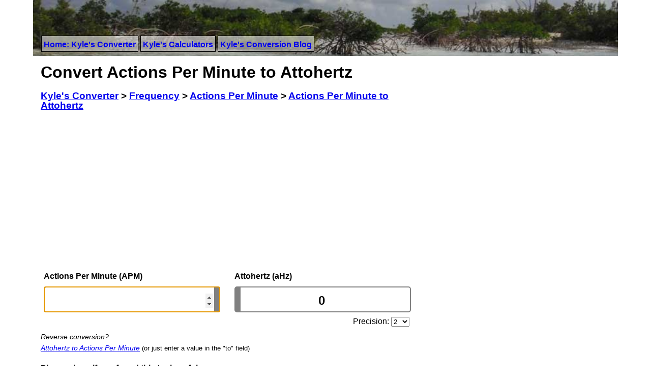

--- FILE ---
content_type: text/html; charset=utf-8
request_url: https://www.google.com/recaptcha/api2/aframe
body_size: 250
content:
<!DOCTYPE HTML><html><head><meta http-equiv="content-type" content="text/html; charset=UTF-8"></head><body><script nonce="drq8Iq864pYb5CyZ_J64Mw">/** Anti-fraud and anti-abuse applications only. See google.com/recaptcha */ try{var clients={'sodar':'https://pagead2.googlesyndication.com/pagead/sodar?'};window.addEventListener("message",function(a){try{if(a.source===window.parent){var b=JSON.parse(a.data);var c=clients[b['id']];if(c){var d=document.createElement('img');d.src=c+b['params']+'&rc='+(localStorage.getItem("rc::a")?sessionStorage.getItem("rc::b"):"");window.document.body.appendChild(d);sessionStorage.setItem("rc::e",parseInt(sessionStorage.getItem("rc::e")||0)+1);localStorage.setItem("rc::h",'1770124399567');}}}catch(b){}});window.parent.postMessage("_grecaptcha_ready", "*");}catch(b){}</script></body></html>